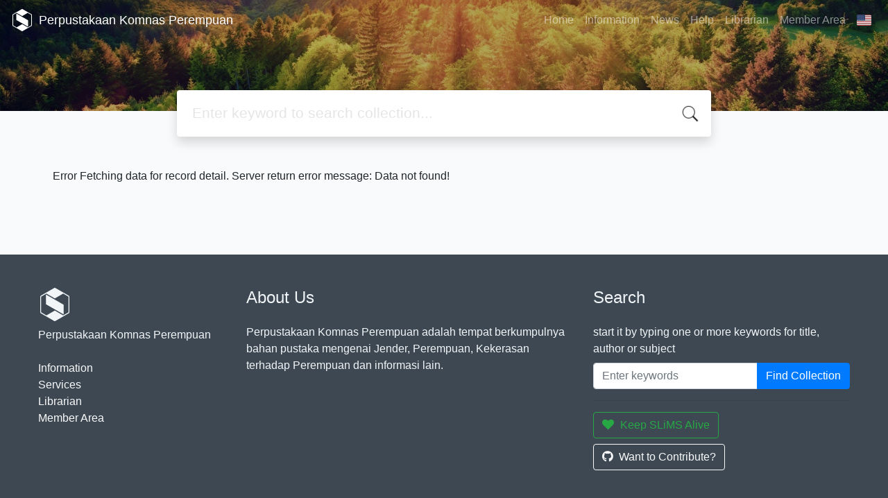

--- FILE ---
content_type: text/css
request_url: https://perpustakaan.komnasperempuan.go.id/web/template/default/assets/css/style.css?v=20251213-082220
body_size: 16642
content:
/**
 * @Author: Waris Agung Widodo <user>
 * @Date:   2018-01-22T10:46:36+07:00
 * @Email:  ido.alit@gmail.com
 * @Filename: style.css
 * @Last modified by:   user
 * @Last modified time: 2018-01-26T11:08:52+07:00
 */

html {
    scroll-behavior: smooth;
}

.c-header {
    min-height: 460px;
    background: url('../images/slide1.jpg');
    background-size: cover;
    background-repeat: no-repeat;
    background-position: 50% 90%;
    position: relative;
}

.c-header .mask {
    position: absolute;
    top: 0;
    bottom: 0;
    left: 0;
    right: 0;
    background: rgba(0, 0, 0, 0.3);
}

.search {
    margin-top: -30px;
}

.search input {
    padding-right: 35px;
}

.search .input-transparent {
    border: none;
    outline: none;
    background: transparent;
    font-size: 16pt;
}

.search .input-transparent::placeholder {
    font-weight: 200;
    color: #ccc;
}

.search .card {
    background-image: url('../images/icon/ios7-search.png');
    background-repeat: no-repeat;
    background-position: 98% center;
    background-size: 30px;
}

.shadow {
    box-shadow: 0 0 4px rgba(0, 0, 0, .05), 0 6px 10px rgba(0, 0, 0, .08);
}

.topic {
    list-style: none;
}

.topic li {
    width: 160px;
    height: 160px;
    border-radius: 4px;
    border: 1px solid #ccc;
}

.topic li a {
    font-size: 12px;
    color: #666;
    text-align: center;
    text-decoration: none;
    opacity: 0.8;
}

.topic li a:hover {
    text-decoration: none;
    opacity: 1;
}

.text-thin {
    font-weight: 200 !important;
}

.subtitle-section {
    font-size: 12px;
}

.btn-rounded {
    border-radius: 20px 20px 20px 20px;
    padding-left: 32px;
    padding-right: 32px;
    font-weight: 200;
}

.card-text.title {
    font-size: 12px;
}

.link-see-more {
    font-style: italic;
    color: #999;
    text-decoration: none;
}

.link-see-more:hover {
    color: #666;
    text-decoration: none;
}

.advanced-wraper {
    background: #fff;
    padding: 16px;
    position: absolute;
    top: 64px;
    left: 16px;
    right: 16px;
    border-radius: 4px;
    z-index: 999;
}

.card-image-rounded {
    width: 80px;
    height: 80px;
    overflow: hidden;
    border-radius: 50%;
    background: #ccc;
}

.card-image {
    border-radius: 4px;
    overflow: hidden;
    border: 1px solid #f1f1f1;
}

.card-image img, .card-image-rounded img {
    width: 102%;
    height: 102%;
    margin-top: -1%;
    margin-left: -1%;
}

.collection .card-text {
    font-size: 12px;
}

.result-search .c-header {
    min-height: 160px;
}

.member-area .c-header {
    min-height: 40px;
}

.item p {
    font-size: 10pt;
}

.authors a {
    font-size: 12px;
    margin-right: 8px;
    margin-bottom: 8px;
    padding-left: 16px;
    padding-right: 16px;
}

.availability {
    text-align: center;
    overflow: hidden;
}

.availability .label {
    font-size: 7pt;
    color: #aaa;
}

.availability .value {
    font-size: 28pt;
    font-weight: 200;
}

.add-to-chart {
    display: flex;
    position: absolute;
    top: 0;
    left: 0;
    right: 0;
    bottom: 0;
    background: #606f7b;
    color: #f8fafc;
    opacity: 0;
    transition: all 0.3s ease-in-out;
}

.add-to-chart .label {
    color: #f8fafc;
}

.availability:hover .add-to-chart {
    opacity: 1;
}

.availability:hover .availability-content {
    filter: blur(8px);
    -webkit-filter: blur(8px);
}

.biblioPaging {
    text-align: center;
    border-top: 1px solid #dae1e7;
    padding-top: 20px;
}

.biblioPaging:first-child {
    margin-bottom: 1rem;
    border-bottom: 1px solid #dae1e7;
    border-top: none;
    padding-bottom: 20px;
    padding-top: 0px;
}

.biblioPaging .pagingList {
    display: inline-flex;
    justify-content: center;
    background: #dae1e7;
    border-radius: 20px;
}

.biblioPaging .pagingList b,
.biblioPaging .pagingList a {
    display: inline-block;
    font-weight: 400;
    text-align: center;
    white-space: nowrap;
    vertical-align: middle;
    -webkit-user-select: none;
    -moz-user-select: none;
    -ms-user-select: none;
    user-select: none;
    border: 1px solid transparent;
    padding: 0.375rem 0.75rem;
    font-size: 1rem;
    line-height: 1.5;
    transition: color 0.15s ease-in-out, background-color 0.15s ease-in-out, border-color 0.15s ease-in-out, box-shadow 0.15s ease-in-out;
    text-decoration: none;
    position: relative;
    -webkit-box-flex: 0;
    -ms-flex: 0 1 auto;
    flex: 0 1 auto;
}

.biblioPaging .pagingList b {
    color: #fff;
    background-color: #007bff;
    border-color: #007bff;
    border-radius: 20px;
    min-width: 38px;
    box-shadow: 0px 0px 10px #007bff;
}

.biblioPaging .pagingList a {
    color: #3d4852;
    background-color: transparent;
}

.biblioPaging .pagingList a:hover {
    color: #007bff;
}

.biblioPaging .pagingList a.first_link {
    padding-left: 20px;
}

.biblioPaging .pagingList a.last_link {
    padding-right: 20px;
}

.sugestion {
    min-height: 80px;
    margin-top: 16px;
    padding-left: 60px;
}

.sugestion .title {
    font-weight: 600;
}

.sugestion .author {
    color: #839CB5;
}

.container-img {
    width: 60px;
    position: absolute;
    top: -10px;
    left: 10px;
    overflow: hidden;
    border-radius: 4px;
}

.sugestion .card-text {
    font-size: 12px;
}

.text-label {
    font-weight: bold !important;
}

/* Enter and leave animations can use different */
/* durations and timing functions.              */
.slide-fade-enter-active {
    transition: all .3s ease;
}

.slide-fade-leave-active {
    transition: all .5s cubic-bezier(1.0, 0.5, 0.8, 1.0);
}

.slide-fade-enter, .slide-fade-leave-to
    /* .slide-fade-leave-active below version 2.1.8 */
{
    transform: translateX(10px);
    opacity: 0;
}

/* Card elevation */

.elevation-1 {
    box-shadow: 0 1px 3px rgba(0, 0, 0, 0.12), 0 1px 2px rgba(0, 0, 0, 0.24);
    transition: all 0.3s cubic-bezier(.25, .8, .25, 1);
}

.elevation-1:hover {
    box-shadow: 0 3px 6px rgba(0, 0, 0, 0.16), 0 3px 6px rgba(0, 0, 0, 0.23);
}

.elevation-2 {
    box-shadow: 0 3px 6px rgba(0, 0, 0, 0.16), 0 3px 6px rgba(0, 0, 0, 0.23);
}

.elevation-3 {
    box-shadow: 0 10px 20px rgba(0, 0, 0, 0.19), 0 6px 6px rgba(0, 0, 0, 0.23);
}

.elevation-4 {
    box-shadow: 0 14px 28px rgba(0, 0, 0, 0.25), 0 10px 10px rgba(0, 0, 0, 0.22);
}

.elevation-5 {
    box-shadow: 0 19px 38px rgba(0, 0, 0, 0.30), 0 15px 12px rgba(0, 0, 0, 0.22);
}

.page-member-area .memberButton,
.jsonResultLink,
.xmlResultLink {
    font-weight: 400;
    color: #007bff;
    display: inline-block;
    text-align: center;
    vertical-align: middle;
    -webkit-user-select: none;
    -moz-user-select: none;
    -ms-user-select: none;
    user-select: none;
    background-color: transparent;
    border: 1px solid transparent;
    padding: 0.375rem 0.75rem;
    font-size: 1rem;
    line-height: 1.5;
    border-radius: 0.25rem;
    transition: color 0.15s ease-in-out, background-color 0.15s ease-in-out, border-color 0.15s ease-in-out, box-shadow 0.15s ease-in-out;
}

.jsonResultLink:hover,
.xmlResultLink:hover {
    color: #0056b3;
    text-decoration: none;
}

.jsonResultLink:focus,
.xmlResultLink:focus {
    text-decoration: none;
    box-shadow: none;
}

.jsonResultLink:disabled,
.xmlResultLink:disabled {
    color: #6c757d;
    pointer-events: none;
}

.biblioMarkFormAction {
    display: none;
}

.memberInfoHead {
    font-size: 24px;
    font-weight: bold;
    border-left: 4px solid #848484;
    padding: 2px 4px 2px 16px;
    margin-bottom: 16px;
}

.page-member-area .tagline {
    margin-top: 0.5rem;
    margin-bottom: 1.5rem;
    font-size: 2rem;
    font-weight: 500;
    line-height: 1.2;
    border-bottom: 1px solid rgba(0, 0, 0, .1);
    padding-bottom: 1.5rem;
}

.page-member-area .memberButton {
    background-color: #0074e7;
    color: white;
    margin-top: 1rem;
    cursor: pointer;
    transition: all 200ms ease-in-out;
}

.page-member-area .memberButton:hover {
    background-color: #0085ff;
    box-shadow: 0 0 4px rgba(0, 0, 0, .05), 0 6px 10px rgba(0, 0, 0, .08);
}

.page-member-area .errorBox {
    color: #fd423d;
    padding: 1rem;
    background-color: rgba(255, 67, 61, 0.22);
    border-radius: 4px;
    margin-bottom: 1rem;
}

.page-member-area .loginInfo {
    padding: 0.5rem 0;
}

.page-member-area .fieldLabel {
    font-weight: bold;
    padding: 0.2rem 0;
}

.page-member-area .form-control {
    width: 320px;
}

.librarian {
    display: flex;
    margin-bottom: 1.5rem;
    flex: 0 50%;
}

.span2 {
    width: 12rem;
}

.span2 div:first-child {
    padding: 2rem;
    background: #dae1e7;
    border-radius: 4px;
}

.span2 img {
    border-radius: 4px;
    box-shadow: 0 4px 8px 0 rgba(0, 0, 0, 0.12),
    0 2px 4px 0 rgba(0, 0, 0, 0.08);
}

.span8 {
    flex: 1;
    padding: 0 1rem 0 1rem;
}

.span8 .row-fluid {
    display: flex;
}

.span8 .row-fluid .key {
    flex: 0 0 100px;
    font-weight: bold;
}

.span8 .row-fluid .value {
    flex: 1;
}

.span8 .librarian-social {
    list-style: none;
    padding: 0;
    margin: 0;
}

#loginForm form {
    width: 20rem;
}

#loginForm .heading1 {
    font-weight: bold;
}

#loginForm .login_input input {
    display: block;
    width: 100%;
    height: calc(2.25rem + 2px);
    padding: 0.375rem 0.75rem;
    font-size: 1rem;
    font-weight: 400;
    line-height: 1.5;
    color: #495057;
    background-color: #fff;
    background-clip: padding-box;
    border: 1px solid #ced4da;
    border-radius: 0.25rem;
    transition: border-color 0.15s ease-in-out, box-shadow 0.15s ease-in-out;
    margin-bottom: 8px;
}

#loginForm .homeButton {
    display: none;
}

.loginButton {
    display: inline-block;
    font-weight: 400;
    color: #212529;
    text-align: center;
    vertical-align: middle;
    -webkit-user-select: none;
    -moz-user-select: none;
    -ms-user-select: none;
    user-select: none;
    background-color: transparent;
    border: 1px solid transparent;
    padding: 0.375rem 0.75rem;
    font-size: 1rem;
    line-height: 1.5;
    border-radius: 0.25rem;
    transition: color 0.15s ease-in-out, background-color 0.15s ease-in-out, border-color 0.15s ease-in-out, box-shadow 0.15s ease-in-out;
}

#loginForm .loginButton {
    margin-top: 10px;
}

#loginForm .loginButton {
    color: #fff;
    background-color: #007bff;
    border-color: #007bff;
}

#loginForm .loginButton:hover {
    color: #fff;
    background-color: #0069d9;
    border-color: #0062cc;
}

#adv-modal .modal-content,
#adv-modal .modal-footer {
    position: relative;
    z-index: 1;
}

#adv-modal .modal-content:before {
    content: "";
    position: absolute;
    top: 0;
    bottom: 0;
    right: 0;
    left: 0;
    background-image: url("../images/logo-big.png");
    background-repeat: no-repeat;
    background-size: 50%;
    background-position-x: 500px;
    background-position-y: 250px;
    z-index: 0;
    opacity: 0.5;
}

.attachList {
    padding: 4px 24px;
}

.attachList li {
    padding: 4px 0;
}

.comment-found {
    display: inline-block;
    margin-bottom: 8px;
}

.comments {
    padding: 8px 0;
    border-top: 1px dotted #cbd5e0;
}

.comments .comment-member {
    font-size: 10pt;
    font-weight: bold;
}

.comments .comment-content {
    color: #4a5568;
}

#vio {
    position: relative;
    width: 100%;
    text-align: center;
    z-index: 99999999999;
    background: #f56565;
    padding: 8px 0;
    color: #fff5f5;
}

#vio a {
    color: #2d3748;
}

#colorbox {
    border-radius: 5px;
}

#cboxLoadedContent {
    padding: 10px;
}

#cboxOverlay {
    background: #404040;
}

#cboxTitle {
    font: 10pt/1.8 'Quicksand', sans-serif;
    font-weight: bold;
    padding: 15px 0;
    background: #000000;
    bottom: 0;
    color: #ffffff;
}

#cboxTopLeft,
#cboxTopRight,
#cboxBottomLeft,
#cboxBottomRight {
    width: 0;
    height: 0;
}

#cboxMiddleLeft,
#cboxMiddleRight {
    width: 0;
}

#cboxBottomCenter,
#cboxTopCenter {
    height: 0;
}

#languageMenuButton::after {
    display: none;
}

.s-chat {
    display: none;
    flex-direction: column;
    width: 320px;
    height: 480px;
    position: fixed;
    bottom: 16px;
    right: 16px;
    background: white;
    box-shadow: 0 10px 15px -3px rgba(0, 0, 0, 0.1), 0 4px 6px -2px rgba(0, 0, 0, 0.05);
    border-radius: 8px;
    padding: 16px;
    overflow: hidden;
    z-index: 99;
}

.s-chat::before {
    content: "";
    position: absolute;
    top: 0;
    left: 0;
    right: 0;
    height: 150px;
    background: #EF6C00;
    z-index: 0;
    box-shadow: 0 1px 3px 0 rgba(0, 0, 0, 0.1), 0 1px 2px 0 rgba(0, 0, 0, 0.06);
}

.s-chat div,
.s-chat a,
.s-chat footer {
    position: relative;
    z-index: 10;
}

#show-pchat {
    display: block;
    position: absolute;
    width: 30px;
    height: 30px;
    z-index: 20;
    top: 0;
    right: 0;
    background-color: white;
    border-bottom-left-radius: 4px;
    cursor: pointer;
}

#show-pchat i {
    display: none;
}

#show-pchat:hover {
    opacity: .9;
}

#show-pchat:before {
    font-family: Font Awesome\ 5 Free;
    content: "\f2d1";
    text-align: center;
    position: absolute;
    left: 0;
    right: 0;
}

.s-chat-header {
    font-size: 24px;
    font-weight: 300;
    color: #ebf8ff;
    line-height: 1.2;
}

.s-chat-content.text-center {
    position: relative;
}

.s-chat-content.text-center form {
    display: flex;
    flex-direction: column;
    align-items: start;
    padding: 0 16px;
    margin-top: 4px;
}

.s-chat-content.text-center p:first-of-type {
    text-align: left;
    font-size: 14px;
    color: #FFE0B2;
    font-weight: 300;
    margin: 0 -16px;
    line-height: 1;
}

.s-chat-content.text-center hr {
    background: white;
    border-radius: 8px;
    box-shadow: 0 1px 3px 0 rgba(0, 0, 0, 0.1), 0 1px 2px 0 rgba(0, 0, 0, 0.06);
    position: absolute;
    top: 24px;
    left: 0;
    right: 0;
    height: 378px;
    z-index: 1;
}

.s-chat-content.text-center label {
    z-index: 10;
    position: relative;
    margin-top: 20px;
    font-size: 14px;
}

.s-chat-content.text-center input#message {
    z-index: 10;
    position: relative;
    display: block;
    width: 100%;
    height: calc(1.5em + .75rem + 2px);
    padding: .375rem .75rem;
    font-size: 1rem;
    font-weight: 400;
    line-height: 1.5;
    color: #495057;
    background-color: #fff;
    background-clip: padding-box;
    border: 1px solid #ced4da;
    border-radius: .25rem;
    transition: border-color .15s ease-in-out,box-shadow .15s ease-in-out;
    margin-bottom: 16px;
}

.s-chat-content input#message:focus,
.s-chat-content.text-center input#message:focus {
    color: #495057;
    background-color: #fff;
    border-color: #FFCC80;
    outline: 0;
    box-shadow: 0 0 0 0.2rem rgba(255,204,128,.25);
}

.s-chat-content label {
    z-index: 10;
    position: relative;
}

.s-chat-content input#message {
    z-index: 10;
    position: relative;
    display: inline-block;
    height: calc(1.5em + .75rem + 2px);
    padding: .375rem .75rem;
    font-size: 1rem;
    font-weight: 400;
    line-height: 1.5;
    color: #495057;
    background-color: #fff;
    background-clip: padding-box;
    border: 1px solid #ced4da;
    border-radius: .25rem;
    transition: border-color .15s ease-in-out,box-shadow .15s ease-in-out;
    margin-bottom: 8px;
}

.s-chat-content .btn.btn-block {
    border: 1px solid #E65100;
    position: relative;
    z-index: 10;
    font-size: 14px;
    background-color: #EF6C00;
    color: #FFF3E0;
}

.s-chat-content .btn.btn-block:hover {
    background-color: #F57C00;
}

.s-chat-content:not(.text-center) {
    border-radius: 8px;
    background: white;
    box-shadow: 0 1px 3px 0 rgba(0, 0, 0, 0.1), 0 1px 2px 0 rgba(0, 0, 0, 0.06);
    height: 370px;
    margin: 8px 0;
    padding: 16px;
    font-size: 14px;
}

.s-chat-content #log {
    height: 270px;
    background-color: white;
    margin: -16px -16px 8px -16px;
    border-radius: 8px 8px 0 0;
    padding: 16px;
    border-bottom: 1px solid #e3e3e3;
    overflow-y: scroll;
}

.s-chat footer {
    font-size: 11px;
    padding: 16px;
    display: none;
}

.s-chat footer:not(.text-center) {
    font-size: 11px;
    padding: 0;
    display: block;
}

.remember_forgot {
    display: flex;
    justify-content: space-between;
}

.expand {
    margin: 0 -1.25rem -1.25rem -1.25rem;
}

.navbar-collapse.collapsing,
.navbar-collapse.collapse.show {
    background-color: #2d3748;
    padding: 16px;
    z-index: 99;
    border-radius: 4px;
    margin-top: 8px;
}

.forgotButton {
    float: right;
    text-decoration: none;
    padding-top: 16px;
    color: #718096;
}

.forgotButton:hover {
    text-decoration: none;
    color: #4299E1;
}
.highlight{
	color:red;
}

--- FILE ---
content_type: application/javascript
request_url: https://perpustakaan.komnasperempuan.go.id/web/js/gui.js
body_size: 15034
content:
/**
 * Arie Nugraha 2013
 * Simbio GUI related functions
 *
 * Require : jQuery library
 **/

/**
 * jQuery Plugins function to set row event on datagrid table
 *
 * @param     object    an additional option for table
 * @return    jQuery
 *
 * @example usage
 * $('.datagrid').simbioTable();
 * or
 * $('.datagrid').simbioTable({ mouseoverCol: '#bcd4ec', highlightCol: 'yellow' });
 */
jQuery.fn.simbioTable = function(params) {
  // set some options
  var options = {
    mouseoverCol: '#6dff77',
    highlightCol: 'yellow'
  };
  jQuery.extend(options, params);

  var tableRows = $(this).children('thead,tbody,tfoot').children('tr');
  // try straight search to TR
  if (tableRows.length < 1) { tableRows = $(this).children('tr'); }
  // add non-standar 'row' attribute to indicate row position
  tableRows.each(function(i) {
      $(this).attr('row', i);
    });

  // event register
  tableRows.mouseover(function() {
    // on mouse over change background color
    // if (!this.highlighted) {
    //   this.originColor = $(this).css('background-color');
    //   $(this).css('background-color', options.mouseoverCol);
    // }
  }).mouseout(function() {
    // on mouse over revert background color to original
    // if (!this.highlighted) {
    //   $(this).css('background-color', this.originColor);
    // }
  }).click(function(evt) {
    var currRow = $(this);
    if (!this.originColor) {
      this.originColor = currRow.css('background-color');
    }
    // on click highlight row with new background color
    if (this.highlighted) {
      this.highlighted = false;
      currRow.removeClass('highlighted last-highlighted').css({'background-color': this.originColor}).find('td');
      // uncheck the checkbox on row if exists
      if (currRow.find('.noAutoFocus').length < 1) {
	    currRow.find('.selected-row').prop('checked', false);
	  }
    } else {
      // set highlighted flag
      this.highlighted = true;
	  if (currRow.find('.noAutoFocus').length < 1) {
		// check the checkbox on row if exists
		currRow.find('.selected-row').prop('checked', true);
	    currRow.find('input:text,textarea,select').first().focus();
	  }
      // get parent table of row
      var parentTable = $( currRow.parents('table')[0] );

      // get last highlighted row index
      var lastRow = parseInt(parentTable.find('.last-highlighted').attr('row'));
      // get current row index
      var currentRow = parseInt(currRow.attr('row'));

      if (evt.shiftKey) {
        var start = Math.min(currentRow, lastRow);
        var end = Math.max(currentRow, lastRow);
        for (var r = start+1; r <= end-1; r++) {
          parentTable.find('tr[row=' + r + ']').trigger('click');
        }
      }

      // remove all last-highlighted row class
      parentTable.find('.last-highlighted').removeClass('last-highlighted');
      // highlight current clicked row
      currRow.addClass('highlighted last-highlighted').css({'background-color': options.highlightCol}).find('td');
    }
  });

  return $(this);
};


/**
 * jQuery Plugins function to make dynamic addition form field
 *
 *
 * @return    jQuery
 */
jQuery.fn.dynamicField = function() {
  var dynFieldClass = this.attr('class');
  this.find('.add').click(function() {
    // get div parent element
    var currentField = $(this).parent();
    var addField = currentField.clone(true);
    // append remove button and remove ".add" button for additional field
    addField.append(' <a href="#" class="remove-field">Remove</a>').children().remove('.add');
    // add cloned field after
    currentField.after(addField[0]);
    // register event for remove button
    $(document).ready(function() {
      $('.remove-field', this).click(function() {
        // remove field
        var toRemove = $(this).parent().remove();
      });
    });
  });

  return $(this);
}


/**
 * jQuery plugins to disable all input field inside form
 *
 *
 * @return    jQuery
 */
jQuery.fn.disableForm = function() {
  var disabledForm = $(this);
  disabledForm.find('input,select,textarea').each(function() {
    this.disabled = true;
  });
  return disabledForm;
}


/**
 * jQuery plugins to enable all input field inside form
 *
 *
 * @return    jQuery
 */
jQuery.fn.enableForm = function() {
  var enabledForm = $(this);
  enabledForm.find('input,select,textarea').each(function() {
    this.disabled = false;
  });
  $(document).trigger('formEnabled');
  return enabledForm;
}


/**
 * JQuery method to unbind all related event on specified selector
 */
jQuery.fn.unRegisterEvents = function() {
  var container = $(this);
  // unbind all event handlers
  container.find('a,table,tr,td,input,textarea,div').unbind();
  return container;
}


/**
 * Add some utilities function to jQuery namespace
 */
jQuery.extend({
  unCheckAll: function(strSelector) {
    $(strSelector).find('tr').each(function() {
      if ($(this).hasClass('highlighted')) {
        $(this).trigger('click');
      }
    });
  },
  checkAll: function(strSelector) {
    $(strSelector).find('tr').each(function() {
      if (!$(this).hasClass('highlighted')) {
        $(this).trigger('click');
      }
    });
  }
});

/* AJAX plugins for SLiMS */
jQuery.fn.registerAdminEvents = function(params) {
  // set some options
  var options = {
    ajaxifyLink: true,
    ajaxifyForm: true
  };
  jQuery.extend(options, params);

  // cache AJAX container
  var container = $(this);

  // set all table with class datagrid
  container.find('table.datagrid,#dataList').each(function() {
    var datagrid = $(this);
    datagrid.simbioTable();
    // register uncheck click event
    $('.uncheck-all').click(function() {
      jQuery.unCheckAll('.datagrid,#dataList');
    });
    // register check click event
    $('.check-all').click(function() {
      jQuery.checkAll('.datagrid,#dataList');
    });
    // set all row to show detail when double clicked
    datagrid.children('thead,tbody,tfoot').children('tr').each( function() {
      var tRow = $(this);
      var rowLink = tRow.css({'cursor' : 'pointer'}).find('.editLink');
      if (rowLink[0] != undefined) {
        tRow.dblclick(function() {$(rowLink[0]).trigger('click')});
      }
    });
    // unregister event for table-header
    $('.table-header', datagrid).parent().unbind();
  });

  // disable form with class "disabled"
  var disabledForm = container.find('form.disabled');
  if (disabledForm.length > 0) {  disabledForm.disableForm(); }

  // focus first element
  container.find('input[type=text]:first').focus();
  // focus first form element
  var mainForm = container.find('#mainForm'); if (mainForm.length > 0) { mainForm.find('input,textarea').not(':submit,:button').first().focus(); }
  // disable form marked with disabled attribute
  container.find('form.disabled').disableForm().find('.cancelButton').removeAttr('disabled').click(function() {
    jQuery.ajaxPrevious(0);
  });

  return container;
}

var log = function (container, type, message) {
    if (container.children().size() > 9) container.find('p:first').remove()
    container.append(`<p><span style="width: 50px; font-size: 10px; line-height: 16px; font-weight: bold; border-radius: 2px; display: inline-block" class="badge badge-${type} text-capitalize text-center">${type}</span> ${message}</p>`)
};

/* Javasript function to open new window  */
var openWin = function(strURL, strWinName, intWidth, intHeight, boolScroll) {
  // variables to determine the center position of window
  var xPos = (screen.width - intWidth)/2;
  var yPos = (screen.height - intHeight)/2;

  var withScrollbar = 'no';
  // if scrollbar allowed
  if (boolScroll) { withScrollbar = 'yes'; }

  window.open(strURL, strWinName, "height=" + intHeight + ",width=" + intWidth +
  ",menubar=no, scrollbars=" + withScrollbar + ", location=no, toolbar=no," +
  "directories=no,resizable=no,screenY=" + yPos + ",screenX=" + xPos + ",top=" + yPos + ",left=" + xPos);
}

/* set iframe content */
var setIframeContent = function(strIframeID, strUrl) {
  var iframeObj = $('#'+strIframeID);
  if (iframeObj.length > 0) { iframeObj[0].src = strUrl; }
  return iframeObj;
}

/* hide table rows */
var hiddenTables = new Array();
var hideRows = function(str_table_id, int_start_row) {
  var rows = $('#'+str_table_id).find('.divRow');
  var skip = 0;
  rows.each(function() {
    if (skip < int_start_row) {
      skip++; return;
    } else {
      $(this).css('display','none');
    }
  });
  // add table id to hidden table array
  hiddenTables.push(str_table_id);
}

/* show table rows */
var showRows = function(str_table_id) {
  $('#'+str_table_id).find('.divRow').slideDown();
}

/* toogle show/hide table rows */
var showHideTableRows = function(str_table_id, int_start_row, obj_button, str_hide_text, str_show_text) {
  obj_button = $(obj_button);
  if (obj_button.hasClass('hideButton')) {
    hideRows(str_table_id, int_start_row);
    obj_button.removeClass('hideButton').val(str_hide_text);
  } else {
    showRows(str_table_id);
    obj_button.addClass('hideButton').val(str_show_text);
  }
}

/**
 * Register all events
 */
$('document').ready(function() {
  var container = $('#mainContent,#pageContent,#sidepan,.ajaxRegister');

  // change all anchor behaviour to AJAX in main content
  container.on('click', 'a', function(evt) {
    // avoid conflict with tinyMCE and other non-AJAX anchor
	container.find('.cke a, .mceEditor a, .chzn-container a').addClass('notAJAX');
    var anchor = $(this);
	if (anchor.hasClass('notAJAX')) {
      return true;
	}
	if (anchor.attr('target') && anchor.attr('target') != '_self') {
	  return true;
	}
	evt.preventDefault();
	var ajaxContainer = $('#mainContent,#pageContent');
    // for submenu
    // remove other menu class
    $('.subMenuItem').removeClass('curModuleLink');
    var subMenu = anchor.addClass('curModuleLink');
    // get anchor href
    var url = anchor.attr('href');
    var postData = anchor.attr('postdata');
    var loadContainer = anchor.attr('loadcontainer');
    if (loadContainer) {
      ajaxContainer = $('#'+loadContainer);
    }
    // set ajax
    if (postData) {
      ajaxContainer.simbioAJAX(url, {method: 'post', addData: postData});
    } else {
      ajaxContainer.simbioAJAX(url, {addData: {ajaxload: 1}});
    }
  });

  // change all search form submit behaviour to AJAX
  container.on('submit', '.menuBox form:not(.notAJAX), .submitViaAJAX', function(evt) {
    var ajaxContainer = $('#mainContent,#pageContent');
    var theForm = $(this);
    if (theForm.attr('target')) {
      theForm[0].submit();
      return;
    }
    evt.preventDefault();
    var formAction = theForm.attr('action');
    var formMethod = theForm.attr('method');
    var formData = theForm.serialize();
    var loadContainer = theForm.attr('loadcontainer');
    if (loadContainer) {
      ajaxContainer = jQuery('#'+loadContainer);
    }
    ajaxContainer.simbioAJAX(formAction, {method: formMethod, addData: formData});
  });

	// form EDIT link behaviour
    container.on('click', '.editFormLink', function(evt) {
    evt.preventDefault();
    var theForm = $(this).parents('form').enableForm().find('input,textarea').not(':submit,:button').first().focus();
    $('.makeHidden').removeClass('makeHidden');
    // enable hidden delete form
    container.find('#deleteForm').enableForm();
	  container.find('.select2').attr('disabled', false).trigger("liszt:updated");
  });

	// register event for tab buttons
  container.on('click', 'a.tab', function() {
    var tab = $(this);
		var parentContainer = tab.parents('ul');
		parentContainer.find('li').removeClass('active');
    tab.parent().addClass('active');
  });

  // Register admin event for AJAX event
  container.not('#sidepan').on('simbioAJAXloaded', function(evt) {
    $(this).registerAdminEvents();
    // report filter
    $('#filterForm').children('.divRow:gt(0)').wrapAll('<div class="hiddenFilter"></div>');
    var hiddenFilter = $('.hiddenFilter').hide();
    $('[name=moreFilter]').bind('click', function() { hiddenFilter.toggle('fast'); });
    // tooltip
		if ($.tooltipsy) {
      $('input[title], textarea[title]').tooltipsy({
        offset: [-10, 0],
        show: function (e, $el) {
          $el.css({
            'left': parseInt($el[0].style.left.replace(/[a-z]/g, '')) - 50 + 'px',
            'opacity': '0.0',
            'display': 'block'
          }).animate({
            'left': parseInt($el[0].style.left.replace(/[a-z]/g, '')) + 50 + 'px',
            'opacity': '1.0'
          }, 300);
        },
        hide: function (e, $el) { $el.slideUp(100); }
      });
		}

    // select 2
    $('.select2').each( function(idx) {
      var selectObj = $(this);
      var ajaxHandler = selectObj.attr('data-src')
      if (ajaxHandler) {
        var dataSourceTable = selectObj.attr('data-src-table');
        var dataSourceCols = selectObj.attr('data-src-cols');
        selectObj.ajaxChosen({
          jsonTermKey: 'keywords',
          type: 'POST',
          url: ajaxHandler,
          // data: 'tableName='+dataSourceTable+'&tableFields='+dataSourceCols,
          data: {tableName:dataSourceTable, tableFields:dataSourceCols},
          dataType: 'json' },
          function (data) {
            var results = [];
            $.each(data, function (i, val) {
              results.push({ value: val.id, text: val.text });
            });
            return results;
          });
      } else {
        selectObj.chosen();
      }
    });
  });

  // disable form with class "disabled"
	var disabledForm = $('form.disabled');
	if (disabledForm.length > 0) {  disabledForm.disableForm(); }

  // jquery colorbox
  $('body').on('click', 'a.openPopUp', function(evt) {
    evt.preventDefault();
    var popUpButton = $(this);
    var inFrame = popUpButton.hasClass('notIframe') ? false : true;
    top.jQuery.colorbox({iframe:inFrame,
    href: popUpButton.attr('href'),
    innerWidth: function() {
      var width = parseInt(popUpButton.attr('width'));
      if (width) { return width; } else { return 600; } },
    innerHeight: function() {
      var height = parseInt(popUpButton.attr('height'));
      if (height) { return height; } else { return 300; } },
    title: function() { return popUpButton.attr('title'); } });
  });

  // Google Voice Search
  function startDictation() 
  {
    if (window.hasOwnProperty('webkitSpeechRecognition')) {
      var recognition = new webkitSpeechRecognition();
      recognition.continuous = false;
      recognition.interimResults = false;
      recognition.lang = "en-US";
      recognition.start();
      recognition.onresult = function (e) {
        document.getElementById('transcript').value = e.results[0][0].transcript;
        recognition.stop();
        document.getElementById('labnol').submit();
      };
      recognition.onerror = function (e) {
        recognition.stop();
      }
    }
  }

  $('#keyword').bind('webkitspeechchange', function() {
    $(this).closest('form').submit();
  });

  // loader
  if ($(this).registerLoader !== undefined) $(this).registerLoader();
});
